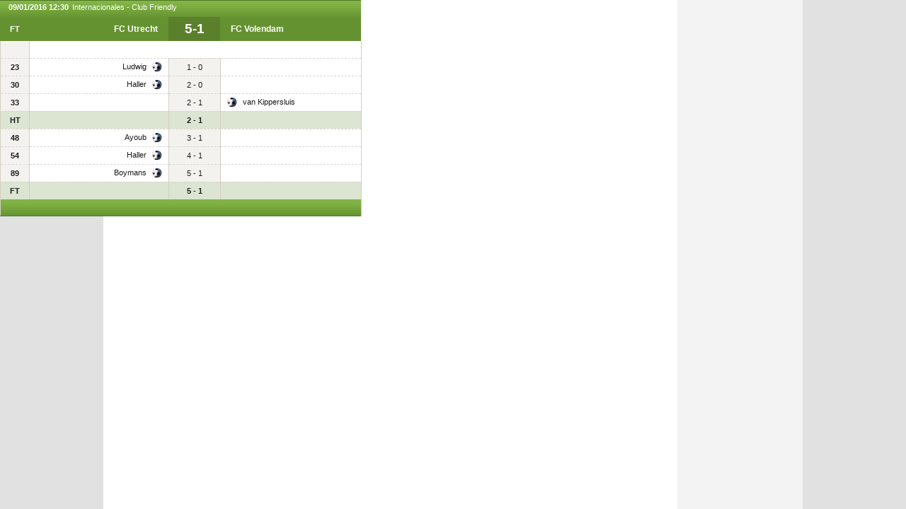

--- FILE ---
content_type: text/html; charset=UTF-8
request_url: https://es.futbol24.com/match/2016/01/09/international/International/Club-Friendly/2016/Utrecht/vs/Volendam/
body_size: 1565
content:
<!DOCTYPE html>
<html lang="es">
<head>
	<meta http-equiv="content-type" content="text/html; charset=utf-8" />
	<title>Internacionales - Club Friendly - FC Utrecht vs FC Volendam – Futbol24</title>
	<meta name="Keywords" content="Internacionales - Club Friendly - FC Utrecht vs FC Volendam – Futbol24, fútbol, resultados fútbol, calendarios fútbol, fútbol tablas, estadísticas fútbol, estadísticas equipos" />
	<meta name="Description" content="Internacionales - Club Friendly - FC Utrecht vs FC Volendam – Futbol24" />
	<meta name="author" content="Internet Experts S.C. Copyright (c) 2000-2026 Futbol24.com info@futbol24.com" />
	<meta name="robots" content="all" />
	<link rel="stylesheet" type="text/css" href="/i/style.css?_=2510141114" />
	<link rel="stylesheet" type="text/css" href="/i/jqui/ui.css?_=1408071610" />
	<link rel="shortcut icon" href="/i/favicon.ico" />
	<link rel="stylesheet" type="text/css" href="/i/mobile/smart-app-banner.css?_=1801041818" />
	<link rel="apple-touch-icon" href="/i/mobile/icon-57.png" />
	<link rel="apple-touch-icon" sizes="180x180" href="/i/mobile/icon-180.png" />
	<link rel="apple-touch-icon" sizes="152x152" href="/i/mobile/icon-152.png" />
	<link rel="apple-touch-icon" sizes="120x120" href="/i/mobile/icon-120.png" />
	<link rel="apple-touch-icon" sizes="114x114" href="/i/mobile/icon-114.png" />
	<link rel="apple-touch-icon" sizes="72x72" href="/i/mobile/icon-72.png" />
	<link rel="apple-touch-icon" sizes="57x57" href="/i/mobile/icon-57.png" />
	<meta name="apple-itunes-app" content="app-id=338764030" />
	<meta name="google-play-app" content="app-id=com.gluak.f24" />
	<meta name="msApplication-ID" content="81355dfe-21f2-448a-9f78-7f95dd5b4daa" />
	<script type="text/javascript" src="/f24/js/kscms.min.js?_=2506010049"></script>
	<script type="text/javascript" src="/f24/stats/data.js"></script>
	<!--[if IE 6]><link rel="stylesheet" type="text/css" href="/i/ie.css?_=1408071610" /><![endif]-->
	<!--[if IE 7]><link rel="stylesheet" type="text/css" href="/i/ie7.css?_=1408071610" /><![endif]-->
</head>
<body>
<div id="f24com_actionHtml">
	<img id="ads_first" src="/ads.gif?bannerid=1&ads=1" class="none" />
	<img src="/counter1.gif" class="none" />
	<div id="banner" class="rek_none"><div data-rek="{&quot;zoneId&quot;:634}" id="banner_e" class="rek rek_ready"></div></div>
	<div class="actioninfo loadingContainer">
			<span class="date timezone" data-timestamp="1452342600" data-format="d/m/Y H:i">09/01/2016 13:30</span>
			<span class="country">
				<a href="/international/International/Friendly/2026/">Internacionales</a> - <a href="/international/International/Club-Friendly/2016/">Club Friendly</a>
			</span>
	</div>
	<table>
		<thead>
			<tr>
				<td class="status">FT</td>
				<td class="home"><a href="/team/Holland/FC-Utrecht/">FC Utrecht</a></td>
				<td class="result"><div><span class="result1">5-1</span></div></td>
				<td class="guest"><a href="/team/Holland/FC-Volendam/">FC Volendam</a></td>
			</tr>
		</thead>
		<tbody>
            <tr style="background: none;">
    <td class="status"></td>
    <td colspan="3" style="background: #fff; border-left: 1px solid #D3CEC0; border-right: 1px solid #D3CEC0; padding-right: 10px;">
        <ins class="eccc554d" data-key="a644592277d42fb3d35f28590cc0e655" data-cp-competition="472" data-cp-match="1476739" data-click="" style="padding: 0 !important;"></ins>
        <script async src="https://cdn77.v1.oddsserve.com/9b12c500.js"></script>
    </td>
</tr>			<tr class="haction action1 haction1">
				<td class="status">23</td>
				<td class="home"><div></div><span>Ludwig</span></td>
				<td class="result">1 - 0</td>
				<td class="guest"><div></div><span></span></td>
			</tr>
			<tr class="haction action1 haction1">
				<td class="status">30</td>
				<td class="home"><div></div><span>Haller</span></td>
				<td class="result">2 - 0</td>
				<td class="guest"><div></div><span></span></td>
			</tr>
			<tr class="gaction action1 gaction1">
				<td class="status">33</td>
				<td class="home"><div></div><span></span></td>
				<td class="result">2 - 1</td>
				<td class="guest"><div></div><span>van Kippersluis</span></td>
			</tr>
			<tr class="action action action">
				<td class="status">HT</td>
				<td class="home"><div></div><span></span></td>
				<td class="result">2 - 1</td>
				<td class="guest"><div></div><span></span></td>
			</tr>
			<tr class="haction action1 haction1">
				<td class="status">48</td>
				<td class="home"><div></div><span>Ayoub</span></td>
				<td class="result">3 - 1</td>
				<td class="guest"><div></div><span></span></td>
			</tr>
			<tr class="haction action1 haction1">
				<td class="status">54</td>
				<td class="home"><div></div><span>Haller</span></td>
				<td class="result">4 - 1</td>
				<td class="guest"><div></div><span></span></td>
			</tr>
			<tr class="haction action1 haction1">
				<td class="status">89</td>
				<td class="home"><div></div><span>Boymans</span></td>
				<td class="result">5 - 1</td>
				<td class="guest"><div></div><span></span></td>
			</tr>
			<tr class="action action action">
				<td class="status">FT</td>
				<td class="home"><div></div><span></span></td>
				<td class="result">5 - 1</td>
				<td class="guest"><div></div><span></span></td>
			</tr>
		</tbody>
		<tfoot>
			<tr class="banner_f2">
				<td colspan="4"><div data-rek="{&quot;zoneId&quot;:635}" class="rek rek_ready"></div></td>
			</tr>
		</tfoot>
	</table>
</div></body>
</html>

--- FILE ---
content_type: application/javascript
request_url: https://es.futbol24.com/f24/stats/data.js
body_size: 113
content:
jQuery.kscms.stat.setCustVar("ip","52.14.38.213");
jQuery.kscms.stat.setCustVar("proxy_ip","52.14.38.213");
jQuery.kscms.stat.setCustVar("forwarded_for","");
jQuery.kscms.stat.setCustVar("country_code","US");
